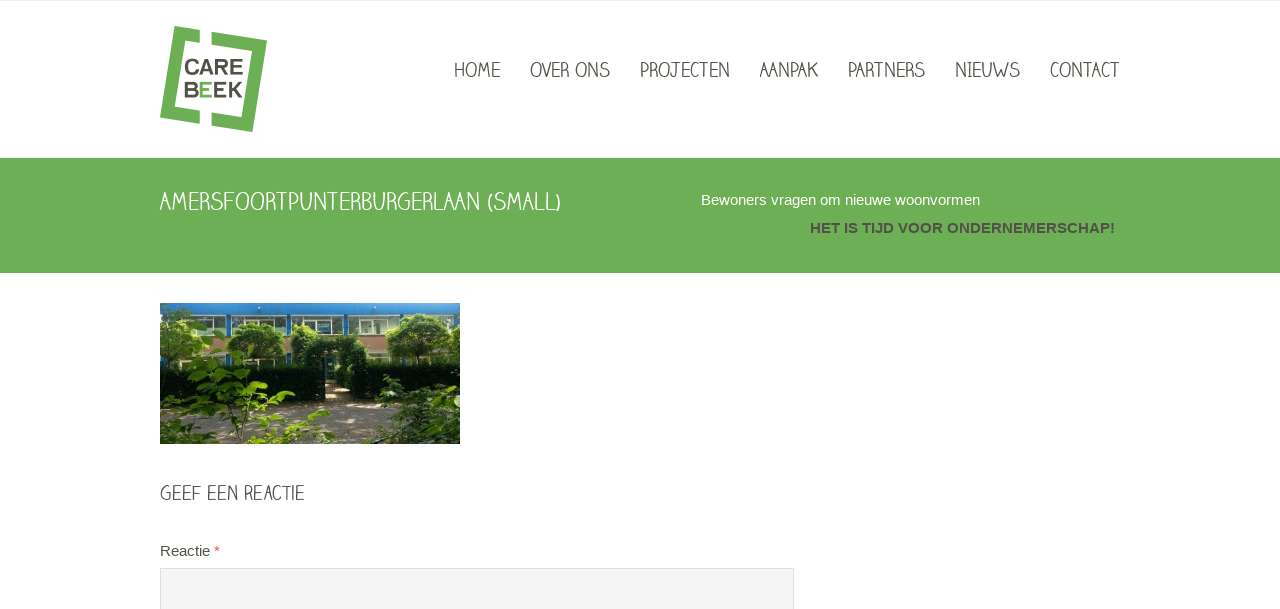

--- FILE ---
content_type: text/html; charset=UTF-8
request_url: https://www.carebeek.nl/projecten/nah-amersfoort/amersfoortpunterburgerlaan-small/
body_size: 35020
content:
<!DOCTYPE html>
<html lang="nl-NL">
<head>
    <meta name='robots' content='index, follow, max-image-preview:large, max-snippet:-1, max-video-preview:-1' />

	<!-- This site is optimized with the Yoast SEO plugin v24.5 - https://yoast.com/wordpress/plugins/seo/ -->
	<title>AmersfoortPunterburgerlaan (Small) - Carebeek</title>
	<link rel="canonical" href="https://www.carebeek.nl/projecten/nah-amersfoort/amersfoortpunterburgerlaan-small/" />
	<meta property="og:locale" content="nl_NL" />
	<meta property="og:type" content="article" />
	<meta property="og:title" content="AmersfoortPunterburgerlaan (Small) - Carebeek" />
	<meta property="og:url" content="https://www.carebeek.nl/projecten/nah-amersfoort/amersfoortpunterburgerlaan-small/" />
	<meta property="og:site_name" content="Carebeek" />
	<meta property="og:image" content="https://www.carebeek.nl/projecten/nah-amersfoort/amersfoortpunterburgerlaan-small" />
	<meta property="og:image:width" content="854" />
	<meta property="og:image:height" content="401" />
	<meta property="og:image:type" content="image/jpeg" />
	<meta name="twitter:card" content="summary_large_image" />
	<script type="application/ld+json" class="yoast-schema-graph">{"@context":"https://schema.org","@graph":[{"@type":"WebPage","@id":"https://www.carebeek.nl/projecten/nah-amersfoort/amersfoortpunterburgerlaan-small/","url":"https://www.carebeek.nl/projecten/nah-amersfoort/amersfoortpunterburgerlaan-small/","name":"AmersfoortPunterburgerlaan (Small) - Carebeek","isPartOf":{"@id":"https://www.carebeek.nl/#website"},"primaryImageOfPage":{"@id":"https://www.carebeek.nl/projecten/nah-amersfoort/amersfoortpunterburgerlaan-small/#primaryimage"},"image":{"@id":"https://www.carebeek.nl/projecten/nah-amersfoort/amersfoortpunterburgerlaan-small/#primaryimage"},"thumbnailUrl":"https://www.carebeek.nl/wp-content/uploads/2015/10/AmersfoortPunterburgerlaan-Small.jpg","datePublished":"2015-11-10T14:35:00+00:00","breadcrumb":{"@id":"https://www.carebeek.nl/projecten/nah-amersfoort/amersfoortpunterburgerlaan-small/#breadcrumb"},"inLanguage":"nl-NL","potentialAction":[{"@type":"ReadAction","target":["https://www.carebeek.nl/projecten/nah-amersfoort/amersfoortpunterburgerlaan-small/"]}]},{"@type":"ImageObject","inLanguage":"nl-NL","@id":"https://www.carebeek.nl/projecten/nah-amersfoort/amersfoortpunterburgerlaan-small/#primaryimage","url":"https://www.carebeek.nl/wp-content/uploads/2015/10/AmersfoortPunterburgerlaan-Small.jpg","contentUrl":"https://www.carebeek.nl/wp-content/uploads/2015/10/AmersfoortPunterburgerlaan-Small.jpg","width":854,"height":401},{"@type":"BreadcrumbList","@id":"https://www.carebeek.nl/projecten/nah-amersfoort/amersfoortpunterburgerlaan-small/#breadcrumb","itemListElement":[{"@type":"ListItem","position":1,"name":"Home","item":"https://www.carebeek.nl/"},{"@type":"ListItem","position":2,"name":"GGZ ontwikkeling, Amersfoort","item":"https://www.carebeek.nl/projecten/nah-amersfoort/"},{"@type":"ListItem","position":3,"name":"AmersfoortPunterburgerlaan (Small)"}]},{"@type":"WebSite","@id":"https://www.carebeek.nl/#website","url":"https://www.carebeek.nl/","name":"Carebeek","description":"","potentialAction":[{"@type":"SearchAction","target":{"@type":"EntryPoint","urlTemplate":"https://www.carebeek.nl/?s={search_term_string}"},"query-input":{"@type":"PropertyValueSpecification","valueRequired":true,"valueName":"search_term_string"}}],"inLanguage":"nl-NL"}]}</script>
	<!-- / Yoast SEO plugin. -->


<link rel="alternate" type="application/rss+xml" title="Carebeek &raquo; feed" href="https://www.carebeek.nl/feed/" />
<link rel="alternate" type="application/rss+xml" title="Carebeek &raquo; reactiesfeed" href="https://www.carebeek.nl/comments/feed/" />
<link rel="alternate" type="application/rss+xml" title="Carebeek &raquo; AmersfoortPunterburgerlaan (Small) reactiesfeed" href="https://www.carebeek.nl/projecten/nah-amersfoort/amersfoortpunterburgerlaan-small/feed/" />
<script type="text/javascript">
/* <![CDATA[ */
window._wpemojiSettings = {"baseUrl":"https:\/\/s.w.org\/images\/core\/emoji\/15.0.3\/72x72\/","ext":".png","svgUrl":"https:\/\/s.w.org\/images\/core\/emoji\/15.0.3\/svg\/","svgExt":".svg","source":{"concatemoji":"https:\/\/www.carebeek.nl\/wp-includes\/js\/wp-emoji-release.min.js?ver=6.5.7"}};
/*! This file is auto-generated */
!function(i,n){var o,s,e;function c(e){try{var t={supportTests:e,timestamp:(new Date).valueOf()};sessionStorage.setItem(o,JSON.stringify(t))}catch(e){}}function p(e,t,n){e.clearRect(0,0,e.canvas.width,e.canvas.height),e.fillText(t,0,0);var t=new Uint32Array(e.getImageData(0,0,e.canvas.width,e.canvas.height).data),r=(e.clearRect(0,0,e.canvas.width,e.canvas.height),e.fillText(n,0,0),new Uint32Array(e.getImageData(0,0,e.canvas.width,e.canvas.height).data));return t.every(function(e,t){return e===r[t]})}function u(e,t,n){switch(t){case"flag":return n(e,"\ud83c\udff3\ufe0f\u200d\u26a7\ufe0f","\ud83c\udff3\ufe0f\u200b\u26a7\ufe0f")?!1:!n(e,"\ud83c\uddfa\ud83c\uddf3","\ud83c\uddfa\u200b\ud83c\uddf3")&&!n(e,"\ud83c\udff4\udb40\udc67\udb40\udc62\udb40\udc65\udb40\udc6e\udb40\udc67\udb40\udc7f","\ud83c\udff4\u200b\udb40\udc67\u200b\udb40\udc62\u200b\udb40\udc65\u200b\udb40\udc6e\u200b\udb40\udc67\u200b\udb40\udc7f");case"emoji":return!n(e,"\ud83d\udc26\u200d\u2b1b","\ud83d\udc26\u200b\u2b1b")}return!1}function f(e,t,n){var r="undefined"!=typeof WorkerGlobalScope&&self instanceof WorkerGlobalScope?new OffscreenCanvas(300,150):i.createElement("canvas"),a=r.getContext("2d",{willReadFrequently:!0}),o=(a.textBaseline="top",a.font="600 32px Arial",{});return e.forEach(function(e){o[e]=t(a,e,n)}),o}function t(e){var t=i.createElement("script");t.src=e,t.defer=!0,i.head.appendChild(t)}"undefined"!=typeof Promise&&(o="wpEmojiSettingsSupports",s=["flag","emoji"],n.supports={everything:!0,everythingExceptFlag:!0},e=new Promise(function(e){i.addEventListener("DOMContentLoaded",e,{once:!0})}),new Promise(function(t){var n=function(){try{var e=JSON.parse(sessionStorage.getItem(o));if("object"==typeof e&&"number"==typeof e.timestamp&&(new Date).valueOf()<e.timestamp+604800&&"object"==typeof e.supportTests)return e.supportTests}catch(e){}return null}();if(!n){if("undefined"!=typeof Worker&&"undefined"!=typeof OffscreenCanvas&&"undefined"!=typeof URL&&URL.createObjectURL&&"undefined"!=typeof Blob)try{var e="postMessage("+f.toString()+"("+[JSON.stringify(s),u.toString(),p.toString()].join(",")+"));",r=new Blob([e],{type:"text/javascript"}),a=new Worker(URL.createObjectURL(r),{name:"wpTestEmojiSupports"});return void(a.onmessage=function(e){c(n=e.data),a.terminate(),t(n)})}catch(e){}c(n=f(s,u,p))}t(n)}).then(function(e){for(var t in e)n.supports[t]=e[t],n.supports.everything=n.supports.everything&&n.supports[t],"flag"!==t&&(n.supports.everythingExceptFlag=n.supports.everythingExceptFlag&&n.supports[t]);n.supports.everythingExceptFlag=n.supports.everythingExceptFlag&&!n.supports.flag,n.DOMReady=!1,n.readyCallback=function(){n.DOMReady=!0}}).then(function(){return e}).then(function(){var e;n.supports.everything||(n.readyCallback(),(e=n.source||{}).concatemoji?t(e.concatemoji):e.wpemoji&&e.twemoji&&(t(e.twemoji),t(e.wpemoji)))}))}((window,document),window._wpemojiSettings);
/* ]]> */
</script>
<style id='wp-emoji-styles-inline-css' type='text/css'>

	img.wp-smiley, img.emoji {
		display: inline !important;
		border: none !important;
		box-shadow: none !important;
		height: 1em !important;
		width: 1em !important;
		margin: 0 0.07em !important;
		vertical-align: -0.1em !important;
		background: none !important;
		padding: 0 !important;
	}
</style>
<link rel='stylesheet' id='wp-block-library-css' href='https://www.carebeek.nl/wp-includes/css/dist/block-library/style.min.css?ver=6.5.7' type='text/css' media='all' />
<style id='classic-theme-styles-inline-css' type='text/css'>
/*! This file is auto-generated */
.wp-block-button__link{color:#fff;background-color:#32373c;border-radius:9999px;box-shadow:none;text-decoration:none;padding:calc(.667em + 2px) calc(1.333em + 2px);font-size:1.125em}.wp-block-file__button{background:#32373c;color:#fff;text-decoration:none}
</style>
<style id='global-styles-inline-css' type='text/css'>
body{--wp--preset--color--black: #000000;--wp--preset--color--cyan-bluish-gray: #abb8c3;--wp--preset--color--white: #ffffff;--wp--preset--color--pale-pink: #f78da7;--wp--preset--color--vivid-red: #cf2e2e;--wp--preset--color--luminous-vivid-orange: #ff6900;--wp--preset--color--luminous-vivid-amber: #fcb900;--wp--preset--color--light-green-cyan: #7bdcb5;--wp--preset--color--vivid-green-cyan: #00d084;--wp--preset--color--pale-cyan-blue: #8ed1fc;--wp--preset--color--vivid-cyan-blue: #0693e3;--wp--preset--color--vivid-purple: #9b51e0;--wp--preset--gradient--vivid-cyan-blue-to-vivid-purple: linear-gradient(135deg,rgba(6,147,227,1) 0%,rgb(155,81,224) 100%);--wp--preset--gradient--light-green-cyan-to-vivid-green-cyan: linear-gradient(135deg,rgb(122,220,180) 0%,rgb(0,208,130) 100%);--wp--preset--gradient--luminous-vivid-amber-to-luminous-vivid-orange: linear-gradient(135deg,rgba(252,185,0,1) 0%,rgba(255,105,0,1) 100%);--wp--preset--gradient--luminous-vivid-orange-to-vivid-red: linear-gradient(135deg,rgba(255,105,0,1) 0%,rgb(207,46,46) 100%);--wp--preset--gradient--very-light-gray-to-cyan-bluish-gray: linear-gradient(135deg,rgb(238,238,238) 0%,rgb(169,184,195) 100%);--wp--preset--gradient--cool-to-warm-spectrum: linear-gradient(135deg,rgb(74,234,220) 0%,rgb(151,120,209) 20%,rgb(207,42,186) 40%,rgb(238,44,130) 60%,rgb(251,105,98) 80%,rgb(254,248,76) 100%);--wp--preset--gradient--blush-light-purple: linear-gradient(135deg,rgb(255,206,236) 0%,rgb(152,150,240) 100%);--wp--preset--gradient--blush-bordeaux: linear-gradient(135deg,rgb(254,205,165) 0%,rgb(254,45,45) 50%,rgb(107,0,62) 100%);--wp--preset--gradient--luminous-dusk: linear-gradient(135deg,rgb(255,203,112) 0%,rgb(199,81,192) 50%,rgb(65,88,208) 100%);--wp--preset--gradient--pale-ocean: linear-gradient(135deg,rgb(255,245,203) 0%,rgb(182,227,212) 50%,rgb(51,167,181) 100%);--wp--preset--gradient--electric-grass: linear-gradient(135deg,rgb(202,248,128) 0%,rgb(113,206,126) 100%);--wp--preset--gradient--midnight: linear-gradient(135deg,rgb(2,3,129) 0%,rgb(40,116,252) 100%);--wp--preset--font-size--small: 13px;--wp--preset--font-size--medium: 20px;--wp--preset--font-size--large: 36px;--wp--preset--font-size--x-large: 42px;--wp--preset--spacing--20: 0,44rem;--wp--preset--spacing--30: 0,67rem;--wp--preset--spacing--40: 1rem;--wp--preset--spacing--50: 1,5rem;--wp--preset--spacing--60: 2,25rem;--wp--preset--spacing--70: 3,38rem;--wp--preset--spacing--80: 5,06rem;--wp--preset--shadow--natural: 6px 6px 9px rgba(0, 0, 0, 0.2);--wp--preset--shadow--deep: 12px 12px 50px rgba(0, 0, 0, 0.4);--wp--preset--shadow--sharp: 6px 6px 0px rgba(0, 0, 0, 0.2);--wp--preset--shadow--outlined: 6px 6px 0px -3px rgba(255, 255, 255, 1), 6px 6px rgba(0, 0, 0, 1);--wp--preset--shadow--crisp: 6px 6px 0px rgba(0, 0, 0, 1);}:where(.is-layout-flex){gap: 0.5em;}:where(.is-layout-grid){gap: 0.5em;}body .is-layout-flex{display: flex;}body .is-layout-flex{flex-wrap: wrap;align-items: center;}body .is-layout-flex > *{margin: 0;}body .is-layout-grid{display: grid;}body .is-layout-grid > *{margin: 0;}:where(.wp-block-columns.is-layout-flex){gap: 2em;}:where(.wp-block-columns.is-layout-grid){gap: 2em;}:where(.wp-block-post-template.is-layout-flex){gap: 1.25em;}:where(.wp-block-post-template.is-layout-grid){gap: 1.25em;}.has-black-color{color: var(--wp--preset--color--black) !important;}.has-cyan-bluish-gray-color{color: var(--wp--preset--color--cyan-bluish-gray) !important;}.has-white-color{color: var(--wp--preset--color--white) !important;}.has-pale-pink-color{color: var(--wp--preset--color--pale-pink) !important;}.has-vivid-red-color{color: var(--wp--preset--color--vivid-red) !important;}.has-luminous-vivid-orange-color{color: var(--wp--preset--color--luminous-vivid-orange) !important;}.has-luminous-vivid-amber-color{color: var(--wp--preset--color--luminous-vivid-amber) !important;}.has-light-green-cyan-color{color: var(--wp--preset--color--light-green-cyan) !important;}.has-vivid-green-cyan-color{color: var(--wp--preset--color--vivid-green-cyan) !important;}.has-pale-cyan-blue-color{color: var(--wp--preset--color--pale-cyan-blue) !important;}.has-vivid-cyan-blue-color{color: var(--wp--preset--color--vivid-cyan-blue) !important;}.has-vivid-purple-color{color: var(--wp--preset--color--vivid-purple) !important;}.has-black-background-color{background-color: var(--wp--preset--color--black) !important;}.has-cyan-bluish-gray-background-color{background-color: var(--wp--preset--color--cyan-bluish-gray) !important;}.has-white-background-color{background-color: var(--wp--preset--color--white) !important;}.has-pale-pink-background-color{background-color: var(--wp--preset--color--pale-pink) !important;}.has-vivid-red-background-color{background-color: var(--wp--preset--color--vivid-red) !important;}.has-luminous-vivid-orange-background-color{background-color: var(--wp--preset--color--luminous-vivid-orange) !important;}.has-luminous-vivid-amber-background-color{background-color: var(--wp--preset--color--luminous-vivid-amber) !important;}.has-light-green-cyan-background-color{background-color: var(--wp--preset--color--light-green-cyan) !important;}.has-vivid-green-cyan-background-color{background-color: var(--wp--preset--color--vivid-green-cyan) !important;}.has-pale-cyan-blue-background-color{background-color: var(--wp--preset--color--pale-cyan-blue) !important;}.has-vivid-cyan-blue-background-color{background-color: var(--wp--preset--color--vivid-cyan-blue) !important;}.has-vivid-purple-background-color{background-color: var(--wp--preset--color--vivid-purple) !important;}.has-black-border-color{border-color: var(--wp--preset--color--black) !important;}.has-cyan-bluish-gray-border-color{border-color: var(--wp--preset--color--cyan-bluish-gray) !important;}.has-white-border-color{border-color: var(--wp--preset--color--white) !important;}.has-pale-pink-border-color{border-color: var(--wp--preset--color--pale-pink) !important;}.has-vivid-red-border-color{border-color: var(--wp--preset--color--vivid-red) !important;}.has-luminous-vivid-orange-border-color{border-color: var(--wp--preset--color--luminous-vivid-orange) !important;}.has-luminous-vivid-amber-border-color{border-color: var(--wp--preset--color--luminous-vivid-amber) !important;}.has-light-green-cyan-border-color{border-color: var(--wp--preset--color--light-green-cyan) !important;}.has-vivid-green-cyan-border-color{border-color: var(--wp--preset--color--vivid-green-cyan) !important;}.has-pale-cyan-blue-border-color{border-color: var(--wp--preset--color--pale-cyan-blue) !important;}.has-vivid-cyan-blue-border-color{border-color: var(--wp--preset--color--vivid-cyan-blue) !important;}.has-vivid-purple-border-color{border-color: var(--wp--preset--color--vivid-purple) !important;}.has-vivid-cyan-blue-to-vivid-purple-gradient-background{background: var(--wp--preset--gradient--vivid-cyan-blue-to-vivid-purple) !important;}.has-light-green-cyan-to-vivid-green-cyan-gradient-background{background: var(--wp--preset--gradient--light-green-cyan-to-vivid-green-cyan) !important;}.has-luminous-vivid-amber-to-luminous-vivid-orange-gradient-background{background: var(--wp--preset--gradient--luminous-vivid-amber-to-luminous-vivid-orange) !important;}.has-luminous-vivid-orange-to-vivid-red-gradient-background{background: var(--wp--preset--gradient--luminous-vivid-orange-to-vivid-red) !important;}.has-very-light-gray-to-cyan-bluish-gray-gradient-background{background: var(--wp--preset--gradient--very-light-gray-to-cyan-bluish-gray) !important;}.has-cool-to-warm-spectrum-gradient-background{background: var(--wp--preset--gradient--cool-to-warm-spectrum) !important;}.has-blush-light-purple-gradient-background{background: var(--wp--preset--gradient--blush-light-purple) !important;}.has-blush-bordeaux-gradient-background{background: var(--wp--preset--gradient--blush-bordeaux) !important;}.has-luminous-dusk-gradient-background{background: var(--wp--preset--gradient--luminous-dusk) !important;}.has-pale-ocean-gradient-background{background: var(--wp--preset--gradient--pale-ocean) !important;}.has-electric-grass-gradient-background{background: var(--wp--preset--gradient--electric-grass) !important;}.has-midnight-gradient-background{background: var(--wp--preset--gradient--midnight) !important;}.has-small-font-size{font-size: var(--wp--preset--font-size--small) !important;}.has-medium-font-size{font-size: var(--wp--preset--font-size--medium) !important;}.has-large-font-size{font-size: var(--wp--preset--font-size--large) !important;}.has-x-large-font-size{font-size: var(--wp--preset--font-size--x-large) !important;}
.wp-block-navigation a:where(:not(.wp-element-button)){color: inherit;}
:where(.wp-block-post-template.is-layout-flex){gap: 1.25em;}:where(.wp-block-post-template.is-layout-grid){gap: 1.25em;}
:where(.wp-block-columns.is-layout-flex){gap: 2em;}:where(.wp-block-columns.is-layout-grid){gap: 2em;}
.wp-block-pullquote{font-size: 1.5em;line-height: 1.6;}
</style>
<link rel='stylesheet' id='rs-plugin-settings-css' href='https://www.carebeek.nl/wp-content/plugins/revslider/public/assets/css/rs6.css?ver=6.3.4' type='text/css' media='all' />
<style id='rs-plugin-settings-inline-css' type='text/css'>
#rs-demo-id {}
</style>
<link rel='stylesheet' id='update-hider-css' href='https://www.carebeek.nl/wp-content/plugins/jvh-plugin/Core/Helpers/../../assets/generated/3232972062642292318.css?ver=update-hider-1714568559' type='text/css' media='all' />
<link rel='stylesheet' id='cpotheme-base-css' href='https://www.carebeek.nl/wp-content/themes/Kernbeek/core/css/base.css?ver=6.5.7' type='text/css' media='all' />
<link rel='stylesheet' id='cpotheme-main-css' href='https://www.carebeek.nl/wp-content/themes/Kernbeek/style.css?ver=6.5.7' type='text/css' media='all' />
<link rel='stylesheet' id='cpotheme-magnific-css' href='https://www.carebeek.nl/wp-content/themes/Kernbeek/core/css/magnific.css?ver=6.5.7' type='text/css' media='all' />
<script type="text/javascript" src="https://www.carebeek.nl/wp-includes/js/jquery/jquery.min.js?ver=3.7.1" id="jquery-core-js"></script>
<script type="text/javascript" src="https://www.carebeek.nl/wp-includes/js/jquery/jquery-migrate.min.js?ver=3.4.1" id="jquery-migrate-js"></script>
<script type="text/javascript" src="https://www.carebeek.nl/wp-content/plugins/revslider/public/assets/js/rbtools.min.js?ver=6.3.4" id="tp-tools-js"></script>
<script type="text/javascript" src="https://www.carebeek.nl/wp-content/plugins/revslider/public/assets/js/rs6.min.js?ver=6.3.4" id="revmin-js"></script>
<script type="text/javascript" src="https://www.carebeek.nl/wp-content/themes/Kernbeek/core/scripts/html5-min.js?ver=6.5.7" id="cpotheme_html5-js"></script>
<link rel="https://api.w.org/" href="https://www.carebeek.nl/wp-json/" /><link rel="alternate" type="application/json" href="https://www.carebeek.nl/wp-json/wp/v2/media/202" /><link rel="EditURI" type="application/rsd+xml" title="RSD" href="https://www.carebeek.nl/xmlrpc.php?rsd" />
<meta name="generator" content="WordPress 6.5.7" />
<link rel='shortlink' href='https://www.carebeek.nl/?p=202' />
<link rel="alternate" type="application/json+oembed" href="https://www.carebeek.nl/wp-json/oembed/1.0/embed?url=https%3A%2F%2Fwww.carebeek.nl%2Fprojecten%2Fnah-amersfoort%2Famersfoortpunterburgerlaan-small%2F" />
<link rel="alternate" type="text/xml+oembed" href="https://www.carebeek.nl/wp-json/oembed/1.0/embed?url=https%3A%2F%2Fwww.carebeek.nl%2Fprojecten%2Fnah-amersfoort%2Famersfoortpunterburgerlaan-small%2F&#038;format=xml" />
<meta name="viewport" content="width=device-width, initial-scale=1.0, maximum-scale=1.0, user-scalable=0"/>
<link rel="pingback" href="https://www.carebeek.nl/xmlrpc.php"/>
<meta charset="UTF-8"/>
<meta name="generator" content="Powered by Slider Revolution 6.3.4 - responsive, Mobile-Friendly Slider Plugin for WordPress with comfortable drag and drop interface." />
<link rel="icon" href="https://www.carebeek.nl/wp-content/uploads/2015/12/cropped-Logo-32x32.jpg" sizes="32x32" />
<link rel="icon" href="https://www.carebeek.nl/wp-content/uploads/2015/12/cropped-Logo-192x192.jpg" sizes="192x192" />
<link rel="apple-touch-icon" href="https://www.carebeek.nl/wp-content/uploads/2015/12/cropped-Logo-180x180.jpg" />
<meta name="msapplication-TileImage" content="https://www.carebeek.nl/wp-content/uploads/2015/12/cropped-Logo-270x270.jpg" />
<script type="text/javascript">function setREVStartSize(e){
			//window.requestAnimationFrame(function() {				 
				window.RSIW = window.RSIW===undefined ? window.innerWidth : window.RSIW;	
				window.RSIH = window.RSIH===undefined ? window.innerHeight : window.RSIH;	
				try {								
					var pw = document.getElementById(e.c).parentNode.offsetWidth,
						newh;
					pw = pw===0 || isNaN(pw) ? window.RSIW : pw;
					e.tabw = e.tabw===undefined ? 0 : parseInt(e.tabw);
					e.thumbw = e.thumbw===undefined ? 0 : parseInt(e.thumbw);
					e.tabh = e.tabh===undefined ? 0 : parseInt(e.tabh);
					e.thumbh = e.thumbh===undefined ? 0 : parseInt(e.thumbh);
					e.tabhide = e.tabhide===undefined ? 0 : parseInt(e.tabhide);
					e.thumbhide = e.thumbhide===undefined ? 0 : parseInt(e.thumbhide);
					e.mh = e.mh===undefined || e.mh=="" || e.mh==="auto" ? 0 : parseInt(e.mh,0);		
					if(e.layout==="fullscreen" || e.l==="fullscreen") 						
						newh = Math.max(e.mh,window.RSIH);					
					else{					
						e.gw = Array.isArray(e.gw) ? e.gw : [e.gw];
						for (var i in e.rl) if (e.gw[i]===undefined || e.gw[i]===0) e.gw[i] = e.gw[i-1];					
						e.gh = e.el===undefined || e.el==="" || (Array.isArray(e.el) && e.el.length==0)? e.gh : e.el;
						e.gh = Array.isArray(e.gh) ? e.gh : [e.gh];
						for (var i in e.rl) if (e.gh[i]===undefined || e.gh[i]===0) e.gh[i] = e.gh[i-1];
											
						var nl = new Array(e.rl.length),
							ix = 0,						
							sl;					
						e.tabw = e.tabhide>=pw ? 0 : e.tabw;
						e.thumbw = e.thumbhide>=pw ? 0 : e.thumbw;
						e.tabh = e.tabhide>=pw ? 0 : e.tabh;
						e.thumbh = e.thumbhide>=pw ? 0 : e.thumbh;					
						for (var i in e.rl) nl[i] = e.rl[i]<window.RSIW ? 0 : e.rl[i];
						sl = nl[0];									
						for (var i in nl) if (sl>nl[i] && nl[i]>0) { sl = nl[i]; ix=i;}															
						var m = pw>(e.gw[ix]+e.tabw+e.thumbw) ? 1 : (pw-(e.tabw+e.thumbw)) / (e.gw[ix]);					
						newh =  (e.gh[ix] * m) + (e.tabh + e.thumbh);
					}				
					if(window.rs_init_css===undefined) window.rs_init_css = document.head.appendChild(document.createElement("style"));					
					document.getElementById(e.c).height = newh+"px";
					window.rs_init_css.innerHTML += "#"+e.c+"_wrapper { height: "+newh+"px }";				
				} catch(e){
					console.log("Failure at Presize of Slider:" + e)
				}					   
			//});
		  };</script>
			<!-- Easy Columns 2.1.1 by Pat Friedl http://www.patrickfriedl.com -->
			<link rel="stylesheet" href="https://www.carebeek.nl/wp-content/plugins/easy-columns/css/easy-columns.css" type="text/css" media="screen, projection" />
			</head>

<body class="attachment attachment-template-default single single-attachment postid-202 attachmentid-202 attachment-jpeg jvh-api2  sidebar-right">
	<div class="outer" id="top">
				<div class="wrapper">
			<div id="topbar" class="topbar">
				<div class="container">
										<div class="clear"></div>
				</div>
			</div>
			<header id="header" class="header">
				<div class="container">
					<div id="logo" class="logo"><a class="site-logo" href="https://www.carebeek.nl"><img src="https://www.carebeek.nl/wp-content/themes/Kernbeek/images/logo.png" alt="Carebeek" width="215" height="0"/></a><span class="title site-title hidden"><a href="https://www.carebeek.nl">Carebeek</a></span></div><div id="menu-mobile-open" class=" menu-mobile-open menu-mobile-toggle"></div><ul id="menu-main" class="menu-main"><li id="menu-item-7" class="menu-item menu-item-type-post_type menu-item-object-page menu-item-home"><a href="https://www.carebeek.nl/"><span class="menu-link"><span class="menu-title">HOME</span></span></a></li>
<li id="menu-item-8" class="menu-item menu-item-type-custom menu-item-object-custom"><a href="/over-ons"><span class="menu-link"><span class="menu-title">OVER ONS</span></span></a></li>
<li id="menu-item-9" class="menu-item menu-item-type-custom menu-item-object-custom"><a href="/projecten"><span class="menu-link"><span class="menu-title">PROJECTEN</span></span></a></li>
<li id="menu-item-10" class="menu-item menu-item-type-custom menu-item-object-custom"><a href="/aanpak"><span class="menu-link"><span class="menu-title">AANPAK</span></span></a></li>
<li id="menu-item-11" class="menu-item menu-item-type-custom menu-item-object-custom"><a href="/partners"><span class="menu-link"><span class="menu-title">PARTNERS</span></span></a></li>
<li id="menu-item-12" class="menu-item menu-item-type-custom menu-item-object-custom"><a href="/nieuws"><span class="menu-link"><span class="menu-title">NIEUWS</span></span></a></li>
<li id="menu-item-13" class="menu-item menu-item-type-custom menu-item-object-custom"><a href="/contact"><span class="menu-link"><span class="menu-title">CONTACT</span></span></a></li>
</ul>					<div class='clear'></div>
				</div>
			</header>
    						<div class="clear"></div>


<section id="pagetitle" class="pagetitle dark" >
	<div class="container">
		<h1 class="pagetitle-title heading">AmersfoortPunterburgerlaan (Small)</h1><div id="breadcrumb" class="breadcrumb"><a class="breadcrumb-link" href="https://www.carebeek.nl">Home</a><span class='breadcrumb-separator'></span><a class='breadcrumb-link' href='https://www.carebeek.nl/projecten/nah-amersfoort/'>GGZ ontwikkeling, Amersfoort</a>
<span class='breadcrumb-separator'></span><span class='breadcrumb-title'>AmersfoortPunterburgerlaan (Small)</span>
</div>    <div id="custom-widget-header">			<div class="textwidget"><span class="white-text-heade hidden-xs">Bewoners vragen om nieuwe woonvormen</span>
<span class="black-text-header hidden-xs">Het is tijd voor ondernemerschap!</span></div>
		</div>	</div>
</section>


<div id="main" class="main">
	<div class="container">
		<section id="content" class="content">
									<div id="post-202" class="post-202 attachment type-attachment status-inherit hentry">
				<div class="page-content">
					<p class="attachment"><a data-gallery="gallery" href='https://www.carebeek.nl/wp-content/uploads/2015/10/AmersfoortPunterburgerlaan-Small.jpg'><img decoding="async" width="300" height="141" src="https://www.carebeek.nl/wp-content/uploads/2015/10/AmersfoortPunterburgerlaan-Small-300x141.jpg" class="attachment-medium size-medium" alt="" srcset="https://www.carebeek.nl/wp-content/uploads/2015/10/AmersfoortPunterburgerlaan-Small-300x141.jpg 300w, https://www.carebeek.nl/wp-content/uploads/2015/10/AmersfoortPunterburgerlaan-Small-768x361.jpg 768w, https://www.carebeek.nl/wp-content/uploads/2015/10/AmersfoortPunterburgerlaan-Small.jpg 854w" sizes="(max-width: 300px) 100vw, 300px" /></a></p>
									</div>
			</div>
			<div id="comments" class="comments">
		
		
</div>

	<div id="respond" class="comment-respond">
		<h3 id="reply-title" class="comment-reply-title">Geef een reactie <small><a rel="nofollow" id="cancel-comment-reply-link" href="/projecten/nah-amersfoort/amersfoortpunterburgerlaan-small/#respond" style="display:none;">Reactie annuleren</a></small></h3><form action="https://www.carebeek.nl/wp-comments-post.php" method="post" id="commentform" class="comment-form"><p class="comment-notes"><span id="email-notes">Het e-mailadres wordt niet gepubliceerd.</span> <span class="required-field-message">Vereiste velden zijn gemarkeerd met <span class="required">*</span></span></p><p class="comment-form-comment"><label for="comment">Reactie <span class="required">*</span></label> <textarea id="comment" name="comment" cols="45" rows="8" maxlength="65525" required="required"></textarea></p><p class="comment-form-author"><label for="author">Naam <span class="required">*</span></label> <input id="author" name="author" type="text" value="" size="30" maxlength="245" autocomplete="name" required="required" /></p>
<p class="comment-form-email"><label for="email">E-mail <span class="required">*</span></label> <input id="email" name="email" type="text" value="" size="30" maxlength="100" aria-describedby="email-notes" autocomplete="email" required="required" /></p>
<p class="comment-form-url"><label for="url">Site</label> <input id="url" name="url" type="text" value="" size="30" maxlength="200" autocomplete="url" /></p>
<p class="comment-form-cookies-consent"><input id="wp-comment-cookies-consent" name="wp-comment-cookies-consent" type="checkbox" value="yes" /> <label for="wp-comment-cookies-consent">Mijn naam, e-mail en site bewaren in deze browser voor de volgende keer wanneer ik een reactie plaats.</label></p>
<p class="form-submit"><input name="submit" type="submit" id="submit" class="submit" value="Reactie plaatsen" /> <input type='hidden' name='comment_post_ID' value='202' id='comment_post_ID' />
<input type='hidden' name='comment_parent' id='comment_parent' value='0' />
</p><p style="display: none;"><input type="hidden" id="akismet_comment_nonce" name="akismet_comment_nonce" value="29e9165197" /></p><p style="display: none !important;" class="akismet-fields-container" data-prefix="ak_"><label>&#916;<textarea name="ak_hp_textarea" cols="45" rows="8" maxlength="100"></textarea></label><input type="hidden" id="ak_js_1" name="ak_js" value="181"/><script>document.getElementById( "ak_js_1" ).setAttribute( "value", ( new Date() ).getTime() );</script></p></form>	</div><!-- #respond -->
	
								</section>
		
<aside id="sidebar" class="sidebar sidebar-primary">
	</aside>

		<div class="clear"></div>
	</div>
</div>

						
						<footer id="footer" class="footer secondary-color-bg dark">            
            <div id="widgetized-footer" class="container">
			<div class="column col3"><div id="text-2" class="widget widget_text">			<div class="textwidget"><IMG class="white-kernbeek-logo" SRC="https://www.carebeek.nl/wp-content/uploads/2015/10/logoWit.png" ALT="white Kernbeek logo" WIDTH=80 HEIGHT=78></div>
		</div></div><div class="column col3"><div id="nav_menu-2" class="widget widget_nav_menu"><div class="menu-first_footer_menu-container"><ul id="menu-first_footer_menu" class="menu"><li id="menu-item-26" class="menu-item menu-item-type-post_type menu-item-object-page menu-item-home"><a href="https://www.carebeek.nl/"><span class="menu-link"><span class="menu-title">HOME</span></span></a></li>
<li id="menu-item-27" class="menu-item menu-item-type-custom menu-item-object-custom"><a href="/over-ons"><span class="menu-link"><span class="menu-title">OVER ONS</span></span></a></li>
<li id="menu-item-28" class="menu-item menu-item-type-custom menu-item-object-custom"><a href="/projecten"><span class="menu-link"><span class="menu-title">PROJECTEN</span></span></a></li>
<li id="menu-item-29" class="menu-item menu-item-type-custom menu-item-object-custom"><a href="/aanpak"><span class="menu-link"><span class="menu-title">AANPAK</span></span></a></li>
</ul></div></div></div><div class="column col3 col-last"><div id="nav_menu-3" class="widget widget_nav_menu"><div class="menu-second_footer_menu-container"><ul id="menu-second_footer_menu" class="menu"><li id="menu-item-30" class="menu-item menu-item-type-custom menu-item-object-custom"><a href="/partners"><span class="menu-link"><span class="menu-title">PARTNERS</span></span></a></li>
<li id="menu-item-31" class="menu-item menu-item-type-custom menu-item-object-custom"><a href="/nieuws"><span class="menu-link"><span class="menu-title">NIEUWS</span></span></a></li>
<li id="menu-item-32" class="menu-item menu-item-type-custom menu-item-object-custom"><a href="/contact"><span class="menu-link"><span class="menu-title">CONTACT</span></span></a></li>
</ul></div></div></div><div class="clear"></div>            </div>
				<div class="container">
					<div class="left-footer-side">			<div class="textwidget"><p>© 2016-2022 Carebeek</p>
</div>
		</div>                    <div class="right-footer-side">			<div class="textwidget"><a href="mailto:info@carebeek.nl">info@carebeek.nl</a> </div>
		</div>				</div>
			</footer>
						
			<div class="clear"></div>
		</div><!-- wrapper -->
			</div><!-- outer -->
	<div id="menu-mobile-close" class="menu-mobile-close menu-mobile-toggle"></div><ul id="menu-mobile" class="menu-mobile"><li id="menu-item-7" class="menu-item menu-item-type-post_type menu-item-object-page menu-item-home"><a href="https://www.carebeek.nl/"><span class="menu-link"><span class="menu-title">HOME</span></span></a></li>
<li id="menu-item-8" class="menu-item menu-item-type-custom menu-item-object-custom"><a href="/over-ons"><span class="menu-link"><span class="menu-title">OVER ONS</span></span></a></li>
<li id="menu-item-9" class="menu-item menu-item-type-custom menu-item-object-custom"><a href="/projecten"><span class="menu-link"><span class="menu-title">PROJECTEN</span></span></a></li>
<li id="menu-item-10" class="menu-item menu-item-type-custom menu-item-object-custom"><a href="/aanpak"><span class="menu-link"><span class="menu-title">AANPAK</span></span></a></li>
<li id="menu-item-11" class="menu-item menu-item-type-custom menu-item-object-custom"><a href="/partners"><span class="menu-link"><span class="menu-title">PARTNERS</span></span></a></li>
<li id="menu-item-12" class="menu-item menu-item-type-custom menu-item-object-custom"><a href="/nieuws"><span class="menu-link"><span class="menu-title">NIEUWS</span></span></a></li>
<li id="menu-item-13" class="menu-item menu-item-type-custom menu-item-object-custom"><a href="/contact"><span class="menu-link"><span class="menu-title">CONTACT</span></span></a></li>
</ul><link rel='stylesheet' id='cpotheme-font-source-sans-pro-css' href='//fonts.googleapis.com/css?family=Source+Sans+Pro&#038;ver=6.5.7' type='text/css' media='all' />
<script type="text/javascript" src="https://www.carebeek.nl/wp-content/plugins/jvh-plugin/Core/Helpers/../../assets/generated/42826707621714568559.js?ver=update-hider-js-1714568559" id="update-hider-js-js"></script>
<script type="text/javascript" src="https://www.carebeek.nl/wp-includes/js/comment-reply.min.js?ver=6.5.7" id="comment-reply-js" async="async" data-wp-strategy="async"></script>
<script type="text/javascript" src="https://www.carebeek.nl/wp-content/themes/Kernbeek/core/scripts/core.js?ver=6.5.7" id="cpotheme_core-js"></script>
<script type="text/javascript" src="https://www.carebeek.nl/wp-content/themes/Kernbeek/core/scripts/jquery-magnific-min.js?ver=6.5.7" id="cpotheme-magnific-js"></script>
<script defer type="text/javascript" src="https://www.carebeek.nl/wp-content/plugins/akismet/_inc/akismet-frontend.js?ver=1762991928" id="akismet-frontend-js"></script>
</body>
</html>


--- FILE ---
content_type: text/css
request_url: https://www.carebeek.nl/wp-content/plugins/jvh-plugin/assets/generated/3232972062642292318.css?ver=update-hider-1714568559
body_size: 1417
content:
.update_notifications_toggle_disabled{display:block}.update_notifications_toggle_disabled .red{color:red}.update_notifications_toggle_disabled .green{color:green}.update_notifications_toggle_enabled{display:none}.update_notifications_toggle_enabled .red{color:red}.update_notifications_toggle_enabled .green{color:green}body:not(.show_updates) .vc_license-activation-notice,body:not(.show_updates) .yith-license-notice{display:none}body:not(.show_updates) .update-nag{display:none}body:not(.show_updates) .update_notifications_toggle_disabled{display:none}body:not(.show_updates) .update_notifications_toggle_enabled{display:block}body:not(.show_updates) table.plugins #the-list>.plugin-update-tr{display:none}body:not(.show_updates) table.plugins #the-list>tr.active.update>th,body:not(.show_updates) table.plugins #the-list tr.inactive.update>th,body:not(.show_updates) table.plugins #the-list>tr.active.update>td,body:not(.show_updates) table.plugins #the-list tr.inactive.update>td{box-shadow:inset 0 -1px 0 rgba(0, 0, 0, 0.1)}body:not(.show_updates) #wp-admin-bar-updates{display:none}body:not(.show_updates) #menu-dashboard ul.wp-submenu li:not(.wp-submenu-head):not(.wp-first-item){display:none}body:not(.show_updates) .wp-menu-name .update-plugins{display:none !important}/*# sourceMappingURL=https://www.carebeek.nl/wp-content/plugins/jvh-plugin/Core/Helpers/../../assets/generated/3232972062642292318.map */

--- FILE ---
content_type: text/css
request_url: https://www.carebeek.nl/wp-content/themes/Kernbeek/style.css?ver=6.5.7
body_size: 49798
content:
/*
Theme Name: Carebeek
Theme URI: http://www.jvhwebbouw.nl
Description: Custom gecreëerde theme voor Kernbeek. Supports homepage slider, projecten en contact pagina. Theme is responsive en integreerd plugins als WooCommerce, Yoast SEO, WPML en Contact Form 7.
Tags: gray, red, white, one-column, two-columns, light, right-sidebar, full-width-template, sticky-post, theme-options, responsive-layout, custom-background, custom-menu, featured-images, threaded-comments, translation-ready
Author: Henk Rensenbrink
Author URI: http://www.jvhwebbouw.nl
Version: 99.9.9.9
License: GNU General Public License 2.0 or later
License URI: readme.txt
Text Domain: kernbeek
*/


/* --------------------------------------------------------------
GENERAL ELEMENTS
-------------------------------------------------------------- */
/* EXTRA FONT */
@font-face {
	font-family: Claire;  
    src: url('fonts/clairehandregular-webfont.eot');
    src: url('fonts/clairehandregular-webfont.eot?#iefix') format('embedded-opentype'),
         url('fonts/clairehandregular-webfont.woff2') format('woff2'),
         url('fonts/clairehandregular-webfont.woff') format('woff'),
         url('fonts/clairehandregular-webfont.ttf') format('truetype'),
         url('fonts/clairehandregular-webfont.svg#claire_handregular') format('svg');
	font-weight: normal;  
	font-style: normal;
}
@font-face {
	font-family: Claire_light;  
    src: url('fonts/clairehandlight-webfont.eot');
    src: url('fonts/clairehandlight-webfont.eot?#iefix') format('embedded-opentype'),
         url('fonts/clairehandlight-webfont.woff2') format('woff2'),
         url('fonts/clairehandlight-webfont.woff') format('woff'),
         url('fonts/clairehandlight-webfont.ttf') format('truetype'),
         url('fonts/clairehandlight-webfont.svg#claire_handlight') format('svg');  
	font-weight: normal;  
	font-style: normal;  
}
@font-face {
	font-family: Claire_bold;  
    src: url('fonts/clairehandbold-webfont.eot');
    src: url('fonts/clairehandbold-webfont.eot?#iefix') format('embedded-opentype'),
         url('fonts/clairehandbold-webfont.woff2') format('woff2'),
         url('fonts/clairehandbold-webfont.woff') format('woff'),
         url('fonts/clairehandbold-webfont.ttf') format('truetype'),
         url('fonts/clairehandbold-webfont.svg#claire_handbold') format('svg');  
	font-weight: normal;  
	font-style: normal;  
}

/* BODY */
::selection  { color:#fff; background-color:#89ce40; }
::-moz-selection { color:#fff; background-color:#89ce40; }		
body { font-family:'Arial', Arial, Helvetica, sans-serif; background:#fff; color:#525149; font-size:15px; line-height:1.6; }

/* HEADINGS */
h1, h3, h4, h5, h6 { color:#567; line-height:1.2; margin:0 0 20px; }
h1 { font-size:2.5em; } 
h3 { font-size:1.5em; } 
h4 { font-size:1.3em; } 
h5 { font-size:1.2em; } 
h6 { font-size:1.1em; }

/* HYPERLINKS */
a:link, a:visited { color:#2a88bf; text-decoration:none; }
a:hover { color:#39c; text-decoration:underline; }

/* CITATIONS */
blockquote { display:block; font-style:italic; padding:0 5%; margin:25px 0; }
blockquote cite, blockquote em, blockquote i { font-style:normal; }

/* FORMS */
input[type=text], input[type=password], input[type=input], 
input[type=tel], input[type=url], input[type=email], 
input[type=number], input[type=range], input[type=search], input[type=color], 
input[type=time], input[type=week], input[type=month], input[type=date], input[type=datetime], 
textarea, select { border:1px solid #ddd; padding:8px 6px; background:#f5f5f5; }
input[type=submit] { width:auto; -webkit-appearance:none; }

/* MAIN THEME COLORS */
body .primary-color { color:#89ce40; }
body .primary-color-bg { background-color:#89ce40; }
body .secondary-color { color:#444449; }
body .secondary-color-bg { background-color:#444449; }

/* SHORTCODE CUSTOM STYLING */
html body .button, 
html body .button:link, 
html body .button:visited, 
input[type=submit] { border-radius:2px; border:2px solid #89ce40; text-shadow:none; background:none; color:#89ce40; -moz-transition:0.4s all; -webkit-transition:0.4s all; transition:0.4s all; }
html body .button:hover, 
input[type=submit]:hover { color:#fff; background:#89ce40; }


/* --------------------------------------------------------------
LAYOUT
-------------------------------------------------------------- */

/* WRAPPERS */
.wrapper { margin:0 auto; }


/* TOPMENU */
.topbar { display:block; background:#fff; border-bottom:1px solid #f0f0f0; line-height:34px; font-size:0.9em; }


/* SOCIAL ICONS */
.social { float:right; text-align:right; padding:0; width:auto; }
.social .social-profile { display:block; float:left; color:#999; margin:0; width:40px; font-size:18px;  text-align:center; }
.social .social-profile .social-title { display:none; }
.social .social-profile:hover { text-decoration:none; }



/* HEADER */
.header { position:relative; background:#fff; border-bottom:1px solid #f0f0f0; width:100%; padding:10px 0; }
.header .logo { float:left; padding-top:0; }
.header .header-content { float:right; padding:0 0 0 20px; }


/* HOMEPAGE SLIDES */
.slider { padding:0; margin:0; position:relative; text-align:center; -moz-transition:0.3s all; -webkit-transition:0.3s all; transition:0.3s all; }
.slider-slides { display:block; overflow:hidden; padding:0; margin:0; height:550px; }
.slider-slides .slide { overflow:hidden; background-position:center; background-size:cover; position:relative; list-style:none; width:100%; height:100%; margin:0; padding:0; }
.slider-slides .slide-body { position:absolute; top:15%; left:0; width:100%; }
.slider-slides .container { position:relative; height:inherit; }
.slider-slides .slide-image { float:right; padding:0; width:48%; }
.slider-slides .slide-image img { display:block; margin:0 auto; }
.slider-slides .slide-caption { overflow:hidden; text-transform:uppercase; float:left; padding:0 0 30px; width:48%; text-align:left; }
.slider-slides .slide-caption p:last-child { margin-bottom:0; }
.slider-slides .slide-title { font-size:2.6em; }
.slider-slides .slide-content { position:relative; font-size:1.2em; padding:0 0 30px; margin:0 0 30px; }
.slider-slides .slide-content:after { content:' '; position:absolute; background:#888; bottom:0; left:0; width:100px; height:1px; }
/* Prev/Next */
.slider-prev, 
.slider-next { -moz-transition:0.2s all; -webkit-transition:0.2s all; transition:0.2s all; opacity:0.3; }
.slider:hover .slider-prev, 
.slider:hover .slider-next { opacity:1; }
.slider-prev, 
.slider-next { position:absolute; width:40px; height:100px; font-size:30px; line-height:70px; margin-top:-35px; top:50%; left:1%; text-align:center; color:#fff; z-index:999; cursor:pointer; }
.slider-next { right:1%; left:auto; }
.slider-prev:before,
.slider-prev:after,
.slider-next:before,
.slider-next:after { display:block; content:' '; position:absolute; top:50px; left:25%; width:50px; height:1px; background:#888; border-radius:50px; -moz-transform-origin:left; -webkit-transform-origin:left; transform-origin:left;  }
.slider-prev:before,
.slider-next:before { -moz-transform:rotate(-60deg); -webkit-transform:rotate(-60deg); transform:rotate(-60deg); }
.slider-prev:after,
.slider-next:after { -moz-transform:rotate(60deg); -webkit-transform:rotate(60deg); transform:rotate(60deg); }
.slider-next:before, 
.slider-next:after { left:auto; right:25%; -moz-transform-origin:right; -webkit-transform-origin:right; transform-origin:right; }
/* Transitions */
.slider-slides .slide-body .slide-caption { -moz-transform:translateY(60px); -webkit-transform:translateY(60px); transform:translateY(60px); opacity:0; -moz-transition:1s all; -webkit-transition:1s all; transition:1s all; }
.slider-slides .slide-body .slide-image { -moz-transform:translateY(20px); -webkit-transform:translateY(20px); transform:translateY(20px); opacity:0; -moz-transition:1s all; -webkit-transition:1s all; transition:1s all; }
.slider-slides .cycle-slide-active .slide-caption,
.slider-slides .cycle-slide-active .slide-image { -moz-transform:none; -webkit-transform:none; transform:none; opacity:1; }
.slider-slides .cycle-slide-active .slide-image { -moz-transition-delay:0.8s; -webkit-transition-delay:0.8s; transition-delay:0.8s; }


/* BREADCRUMBS */
.breadcrumb { margin:20px 0 0; }
.breadcrumb-separator{ position:relative; padding-right:20px; margin-right:15px; }
.breadcrumb-separator:before { display:block; position:absolute; top:50%; right:0; list-style:none; font-family:'fontawesome'; content:'/'; font-weight:bold; font-size:12px; color:#ddd; margin-top:-5px; line-height:10px; opacity:0.5; }
.breadcrumb-separator { }
.breadcrumb-link :first-child{}
.breadcrumb-link :hover{}
.breadcrumb-title{}


/* PAGE BANNERS AND TITLES */
.banner { overflow:hidden; padding:0; margin:0; max-height:500px; }
.banner .banner-image { display:block; width:100%; height:auto; line-height:0; padding:0; margin:0; }
.pagetitle { overflow:hidden; position:relative; background:rgba(0,0,0,0.4); background-size:cover; background-position:center; text-align:center; padding:100px 0; margin:0; }
.pagetitle .pagetitle-title { margin:0; font-size:2.5em; text-transform:uppercase; }


/* HOMEPAGE TAGLINE */
.tagline { padding:70px 0; background:rgba(0,0,0,0.4); font-size:1.5em; text-align:center; }


/* SECTIONS */
.section-heading { position:relative; margin:0 0 40px; padding:0 0 30px; text-align:center; line-height:1.2; font-size:2.5em; text-transform:uppercase; }
.section-heading:before { content:' '; position:absolute; background:#bbb; bottom:0; left:50%; margin-left:-50px; width:100px; height:1px; }


/* HOMEPAGE FEATURES */
.features { margin:0; background:#fff; padding:50px 0 10px; }
.features .feature { margin:0 0 40px; text-align:center; }
.features .feature .feature-image { display:block; position:relative; min-height:102px; margin:0 0 20px; }
.features .feature .feature-image img { display:block; margin:0 auto; }
.features .feature .feature-icon { position:absolute; background:#fff; left:50%; top:50%; font-family:'fontawesome'; text-align:center; width:100px; height:100px; font-size:30px; margin:-51px 0 0 -51px; line-height:100px; border:1px solid #ddd; border-radius:50%; }
.features .feature .feature-title { margin:30px 0; font-size:1.2em; text-transform:uppercase; }
.features .feature .feature-content { margin:0; padding:0 0 20px; }


/* TESTIMONIALS */
.team { padding:50px 0 10px; margin:0; }
.home .team { background:rgba(0,0,0,0.4); }
.team .team-member { margin:0 0 40px; }
.team .team-member-image { display:block; width:100%; margin:0; }
.team .team-member-body { background:#fff; border:1px solid #eee; padding:20px; margin:0; }
.team .team-member-title { margin:0; font-size:1.2em; text-transform:uppercase; }
.team .team-member-description { text-transform:uppercase; font-size:0.8em; margin:0 0 5px; }
.team .team-member-content { margin:15px 0 0; }
.team .team-member-content p:last-child { margin-bottom:0; }
.team .team-member-links { margin:10px 0 0; }
.team .team-member-link { display:block; float:left; width:30px; height:30px; line-height:30px; text-align:center; margin:0 10px 0 0; color:#999; border:1px solid #eee; font-family:'fontawesome'; }
.team .team-member-link:hover { text-decoration:none; opacity:0.7; }


/* TESTIMONIALS */
.testimonials { padding:50px 0 10px; background:#fff; margin:0; }
.testimonials .testimonial { margin:0 0 40px; }
.testimonials .testimonial-content { background:rgba(80,80,100,0.05); padding:20px 20px 30px; margin:0; }
.testimonials .testimonial-image { display:block; width:70px; margin:-35px auto 20px; }
.testimonials .testimonial-name { text-align:center; font-size:1.3em; margin:0 0 5px; }
.testimonials .testimonial-position { text-align:center; font-size:0.9em; margin:0; }


/* HOMEPAGE CLIENTS */
.clients { display:block; border-top:1px solid #eee; background:#fff; position:relative; overflow:hidden; margin:0; padding:40px 0 0; }
.clients .client { margin:0 0 40px; }
.clients .client img { display:block; margin:0; width:100%; }


/* PAGE CONTENT */
.main { background:#fff; min-height: 345px;}


/* SIDEBARS */
.widget { overflow:hidden; margin:0 0 40px; }
.sidebar .widget {  padding:0 0; }
.sidebar .widget:first-child { border-top:none; padding:0; }
.widget .widget-title { font-size:1.2em; text-transform:uppercase; }
.widget ul li { position:relative; padding:0; margin:0 0 8px; }


/* FOOTER */
.subfooter { overflow:hidden; background:rgba(0,0,0,0.4); padding:40px 0 10px;  }
.footer { position:relative; overflow:hidden; background:rgba(0,0,0,0.4); padding:40px 0 30px; clear:both; text-align:center; }
.footer:before { content:' '; position:absolute; background:#bbb; top:0; left:50%; margin-left:-50px; width:100px; height:1px; }


/* --------------------------------------------------------------
NAVIGATION
-------------------------------------------------------------- */

/* TOP MENU */
.topmenu { float:left; }


/* MAIN MENU */
.menu-main { padding-top:5px; float:right; }
/* Menu Elements */
.menu-main li a { padding:10px 0px 5px; font-size:20px; color:#99a;}
.menu-main li a .menu-description { }
.menu-main li:hover > a, 
.menu-main li a:hover {}
/* Current item highlight both normally and on hover */
.menu-main .current-menu-ancestor > a, 
.menu-main .current-menu-item > a { }
.menu-main .current_page_ancestor > a:hover, 
.menu-main .current-menu-item > a:hover { }
/* Children Elements */
.menu-main .has-children:before { color:#ccc; content:'\f107'; font-size:10px; }
.menu-main li ul { margin:5px 0 0; padding:10px; background:#fff; background:rgba(255,255,255,0.9); border:1px solid #eee; -moz-transition-delay:0.2s; -webkit-transition-delay:0.2s; transition-delay:0.2s; }
.menu-main > li > ul:before { visibility:hidden; content:' '; opacity:0; margin:0; position:absolute; top:0; left:20px; margin:-11px 0 0; border-bottom:10px solid #ddd; border-left:10px solid transparent; border-right:10px solid transparent; z-index:9999; }
.menu-main > li > ul:after { visibility:hidden; content:' '; opacity:0; margin:0; position:absolute; top:0; left:20px; margin:-10px 0 0; border-bottom:10px solid #fff; border-left:10px solid transparent; border-right:10px solid transparent; z-index:9999; }
.menu-main li ul li a { text-transform:none; font-size:0.9em; }
.menu-main li ul li:hover > a, 
.menu-main li ul li a:hover { background-color:none; }


/* MOBILE MENU */
.menu-mobile-open { }


/* FOOTER MENU */
.footermenu {  }
.menu-footer { text-align:center; }
.menu-footer li a { font-weight:bold; }
.menu-footer li ul li a { font-weight:normal; font-size:0.9em; }


/* SUBMENU NAVIGATION */
.menu-sub { }
.menu-sub li { }
.menu-sub li a {  }


/* PORTFOLIO NAVIGATION */
.menu-portfolio { overflow:hidden; text-align:center; margin:0; padding:0; }
.menu-portfolio .menu-item { display:inline-block; padding:10px 25px; text-transform:uppercase; margin:10px 5px; border:1px solid #eee; }
.menu-portfolio .menu-item:hover { text-decoration:none; }
.menu-portfolio .current_page_item, .menu-portfolio .current-cat { border-bottom:0; }
.menu-portfolio .current_page_item a, .menu-portfolio .current-cat a { background:#E85F52; color:#fff; }
.menu-portfolio .current_page_item  ul li a, .menu-portfolio .current-cat ul li a { color:#222; background:none; }


/* NEXT/PREV POST NAVIGATION */
.navigation { }
.navigation .nav-prev,
.navigation .nav-next { padding:0 30px; }
.navigation .nav-prev:before { display:block; position:absolute; top:50%; left:0; list-style:none; font-family:'fontawesome'; content:'\f104'; font-size:30px; color:#999; margin-top:-15px; line-height:30px; }
.navigation .nav-next:before { display:block; position:absolute; top:50%; right:0; list-style:none; font-family:'fontawesome'; content:'\f105'; font-size:30px; color:#999; margin-top:-15px; line-height:30px; }


/* NUMBERED PAGINATION */
.pagination span, 
.pagination a { border-radius:0px; padding:15px 20px; border:1px solid #eee; }


/* NUMBERED PAGINATION FOR SINGLE POSTS */
.postpagination span { }
.postpagination a span { }


/* --------------------------------------------------------------
POSTS & PAGES
-------------------------------------------------------------- */

/* POST LISTING */
.post  { margin:0 0 40px; background:#fff; }
.post .post-image { margin:0; }
.post .post-image img { display:block; margin:0; line-height:0em; width:100%; height:auto; border-radius:0; }
.post .post-body { padding:10px 20px 0px 20px; }

.post-has-thumbnail .post-body {
    border-top: 1px solid #ddd;
}

.post .post-title { font-size:1.4em; padding:0; margin:0 0 10px 0; }
.post .post-title a { color:inherit; }
.post .post-byline { overflow:hidden; text-transform:uppercase; position:relative; padding:0 0 10px; margin:0 0 20px; color:#aaa; font-size:0.9em; }
.post .post-byline:before { content:' '; position:absolute; background:#bbb; bottom:0; left:0; width:100px; height:1px; }
.post .post-byline div { float:left; position:relative; padding:0 22px 0 0; margin-bottom:10px; }
.post .post-byline div:last-child { padding-right:0; }
.post .post-content { padding:0; margin:0 0 20px 0; }
.post .post-content p:last-child { margin-bottom:0; }
.post .readmore { margin:0; }
.post .post-tags { display:block; margin:0 0; }
.post .post-tags a { display:inline-block; padding:5px 10px; border:1px solid #ddd; border-radius:50px; margin:0 10px 0 0; }
.post .post-comments { float:right; padding:10px 20px; border:1px solid #ddd; border-radius:50px; }
.post .post-comments a { color:inherit; }
.post .post-comments a:hover { opacity:0.7; text-decoration:none; }
.post .post-comments a:after { content:' \f0e5'; font-family:'fontawesome'; }


/* AUTHOR BIOS */
.author-info { clear:both; padding:0; margin:0 0 40px; }
.author-info .author-image { float:left; margin:0; width:100px; }
.author-info .author-image img { display:block; line-height:0; margin:0; border-radius:0; }
.author-info .author-body { margin-left:100px; padding:20px; background:rgba(80,80,100,0.05); }
.author-info .author-name { position:relative; padding:0 0 10px; margin:0 0 10px; }
.author-info .author-name:before { content:' '; position:absolute; background:#bbb; bottom:0; left:0; width:100px; height:1px; }
.author-info .author-description { margin:0 0 10px; }
.author-info .author-social { margin:0 0 0; }
.author-info .author-social a { margin-right:15px; }


/* INDIVIDUAL PORTFOLIO ITEMS */
.cpo_portfolio .portfolio-media { margin:0 0 30px; }
.cpo_portfolio .portfolio-image { text-align:center; }
.cpo_portfolio .portfolio-details { padding-left:5%; margin-bottom:30px; padding:15px 30px 30px; -moz-box-sizing:border-box; -webkit-box-sizing:border-box; box-sizing:border-box; border-radius:2px; }
.cpo_portfolio .portfolio-details div { margin:15px 0 0; border-top:1px solid #fff; padding:15px 0 0 30px; position:relative; }
.cpo_portfolio .portfolio-details p:last-child { margin:0; }
.cpo_portfolio .portfolio-details div:first-child { margin:0; border-top:none; }
.cpo_portfolio .portfolio-details .details-icon { position:absolute; display:block; width:15px; margin-top:1px; font-size:1.3em; text-align:center; left:0; top:17px; }
.cpo_portfolio .portfolio-content { }


/* PORTFOLIO SHOWCASE */
.portfolio { clear:both; padding:50px 0 50px; }
.portfolio { background:#fff; }
.portfolio-item { display:block; overflow:hidden; position:relative; text-align:center; padding:1px; margin:0; }
.portfolio-item-image { display:block; width:100%; overflow:hidden; background:#eee; position:relative; }
.portfolio-item img { display:block; max-width:100%; margin:0 auto; width:100%; height:auto; line-height:0; -moz-transition:0.5s all; -webkit-transition:0.5s all; transition:0.5s all; }
.portfolio-item .portfolio-item-overlay { opacity:0; position:absolute; top:0; bottom:0; left:0; right:0; text-align:center; -moz-transition:0.3s all; -webkit-transition:0.3s all; transition:0.3s all; -moz-transition-delay:0.1s; -webkit-transition-delay:0.1s; transition-delay:0.1s; z-index:9997; }
.portfolio-item .portfolio-item-title,
.portfolio-item .portfolio-item-description { position:absolute; left:0; opacity:0; width:80%; -moz-transition:0.4s all; -webkit-transition:0.4s all; transition:0.4s all; z-index:9998; }
.portfolio-item .portfolio-item-title { font-size:1.3em; opacity:1; text-transform:uppercase; bottom:50%; margin:0 10% -20px; }
.portfolio-item .portfolio-item-description {  top:50%; margin:20px 10% 0; }
.portfolio-item a:hover { text-decoration:none; }
.portfolio-item:hover .portfolio-item-overlay { opacity:0.9; }
.portfolio-item-has-excerpt:hover .portfolio-item-title { opacity:1; margin-bottom:10px; }
.portfolio-item:hover .portfolio-item-description { opacity:1; margin-top:10px; }
.portfolio-item:hover img { -moz-transform:scale(1.1); -webkit-transform:scale(1.1); transform:scale(1.1); }


/* SERVICES */
.services { margin:0; padding:50px 0 10px; }
.home .services { background:rgba(0,0,0,0.4); }
.services .service { margin-bottom:50px; }
.services .service a:hover { text-decoration:none; }
.services .service .service-body { margin-left:70px; }
.services .service .service-icon { font-family:'fontawesome'; float:left; text-align:center; width:50px; height:50px; font-size:40px; margin:0 auto 20px; line-height:50px; }
.services .service .service-title { margin:0 0 10px; font-size:1.2em; text-transform:uppercase; }
.services .service .service-content { margin:0 0 10px; }
.services .service .service-content p:last-child { margin-bottom:0; }


/* --------------------------------------------------------------
COMMENTS
-------------------------------------------------------------- */


/* COMMENTS */
.comments { clear:both; margin:0; }
.commentlist { list-style:none; padding:0; margin:0 0 30px; }
.comment { overflow:hidden; list-style:none; margin:0 0 10px; padding:0; }
.comment .comment-avatar { float:left; width:50px; }
.comment .comment-avatar img { display:block; width:100%; }
.comment .comment-body { margin:0 0 20px 50px; background:rgba(80,80,100,0.05); padding:20px 20px 20px; }
.comment .comment-title { position:relative; padding:0 0 10px; margin:0 0 10px; }
.comment .comment-title:before { content:' '; position:absolute; background:#bbb; bottom:0; left:0; width:100px; height:1px; }
.comment .comment-author { display:block; font-size:1.3em; line-height:1.2em; margin:0 0 5px; }
.comment .comment-date { font-size:0.9em; text-transform:uppercase; }
.comment .comment-approval { display:block; padding:0 10px 0; margin:0; }
.comment .comment-content { margin:0; padding:0; }
.comment .comment-options { overflow:hidden; float:right; text-align:right; padding:5px 10px; border-radius:2px; font-size:0.9em; border:1px solid #eee; }
.comment .comment-options a { margin-left:10px; }
.comment .comment-options a:first-child { margin:0; }
/* Contents Styling for Comment Body */
.comment .comment-content ul, .comment .comment-content ol { margin-bottom:18px; }
.comment .comment-content p:last-child { margin-bottom:6px; }
.comment .comment-content blockquote p:last-child { margin-bottom:24px; }
/* Nested Comments */
.comment .children { list-style:none; margin:0 0 0 50px; }
/* Pingbacks & Trackbacks */
.comments ol.pinglist { margin:0; }
.comments .pingback { list-style:none; margin:0 0 10px 0; }
.comments .pingback .url { font-style:italic; }
/* Author Comments */
.bypostauthor {}


/* COMMENT FORM */
.comment-respond { margin:30px 0; overflow:hidden; position:relative; }
.comment-respond p { overflow:hidden; }
/* Fields */
.comment-respond .comment-notes { display:none; }
.comment-respond .required { color:#ff4b33; }
.comment-respond label{ display:block; padding:5px 0; }
.comment-respond textarea{ height:200px; max-height:400px; min-height:200px; resize:vertical; }
/* Nested Form */
#cancel-comment-reply-link { float:right; display:block; font-size:0.9em; }
/* Allowed Tags */
.comment-respond .form-allowed-tags { display:none; color:#888; font-size:0.9em; }
.comment-respond .form-allowed-tags code { display:block; font-size:0.9em; }
.comment-respond .form-submit { }


/* --------------------------------------------------------------
RESPONSIVE STYLES
-------------------------------------------------------------- */


/* LARGE SCREENS */
@media screen and (min-width: 1280px){}


/* TABLET SCREENS (LANDSCAPE) */
@media screen and (max-width: 1024px){}


/* TABLET PORTRAIT */
@media screen and (max-width: 800px){
    
	.header .logo { float:left; }
	
	.slider-slides .slide .slide-caption,
	.slider-slides .slide .slide-image { float:none; width:auto; }
	
	.pagetitle .pagetitle-title { float:none; font-size:2em; }
	.breadcrumb { float:none; }
}


/* SMARTPHONE */
@media only screen and (max-width: 600px){
	
	.topmenu { display:none; }
	
	.social { float:left; }
	
	.slider-slides .slide .slide-image { display:none; }
	
	/* NAVIGATION */
	.menu-top { text-align:center;  }
	.menu-top li { display:inline-block; }
	.menu-top li a { margin:0 auto; }
	
	.footermenu { float:none; }
	.menu-footer li a { margin:0 10px 10px 0; }
}

div.sidebar_homepage:nth-child(2) {margin-top: 10px;}
div.sidebar_homepage:nth-child(3) {margin-top: 10px;}
sidebar_image {text-align: center; margin-top: 5px;}
div.sidebar_homepage:nth-child(2) {background-color: rgb(109, 175, 84);}
div.sidebar_homepage:nth-child(2) .widgettitle {color: white; padding-top: 10px; padding-right: 15px; padding-left: 15px;}
div.sidebar_homepage:nth-child(2) .textwidget {color: white; padding-bottom: 10px; padding-right: 15px; padding-left: 15px;}
div.sidebar_homepage:nth-child(3) {background-color: #6DAF54; margin: 30px 0px 0px; padding: 0px 20px 0px;}
div.sidebar_homepage:nth-child(4) {background-color: #6DAF54; margin: 0px 0px 20px; padding: 0px 20px 20px;}
div.sidebar_homepage:nth-child(3) .zwarteKnop, div.sidebar_homepage:nth-child(4) .zwarteKnop {background-color: #000000; border-radius: 3px; display: inline-block; color: #FFF; font-family: trebuchet MS; font-size: 13px; font-weight: normal; padding: 10px 21px; text-decoration: none; border: medium none; line-height: normal;}
div.sidebar_homepage:nth-child(3) .zwarteKnop:hover, div.sidebar_homepage:nth-child(4) .zwarteKnop:hover {color: #FFF; background-color: #555;}
div.sidebar_homepage:nth-child(3) .widgettitle, div.sidebar_homepage:nth-child(4) .widgettitle {color: #FFF; font-size: 18px; margin: 0px 0px 13px; padding: 13px 0px 0px;}

div.sidebar_homepage #linkedin-link a {
    padding-left: 28px;
    height: 33px;
    line-height: 33px;
    display: block;
    margin-bottom: 7px;
    color: #ffffff;
    background: transparent url("/wp-content/uploads/2015/11/socialLinkedin.png") no-repeat scroll left center;
    margin-top: 5px;
    background-size: 20px auto;
}

div.sidebar_homepage #linkedin-link a:hover {background-position: 2px center; text-decoration: none; color: #ffffff;}
div.sidebar_homepage #email-link a {padding-left: 27px; background: transparent url("/wp-content/uploads/2015/11/iconMail.png") no-repeat scroll left center; color: #ffffff; }
div.sidebar_homepage #email-link a:hover {background-position: 2px center; color: #ffffff; text-decoration: none;}

#email-link {
margin-top: 15px;	
}

div.sidebar_over_ons:nth-child(2) {margin-top: 10px;}
div.sidebar_over_ons:nth-child(3) {margin-top: 10px;}
sidebar_image {text-align: center; margin-top: 5px;}
div.sidebar_over_ons:nth-child(2) {background-color: rgb(109, 175, 84);}
div.sidebar_over_ons:nth-child(2) .widgettitle {color: white; padding-top: 10px; padding-right: 15px; padding-left: 15px;}
div.sidebar_over_ons:nth-child(2) .textwidget {color: white; padding-bottom: 10px; padding-right: 15px; padding-left: 15px;}
div.sidebar_over_ons:nth-child(3) {background-color: #6DAF54; margin: 30px 0px 0px; padding: 0px 20px 0px;}
div.sidebar_over_ons:nth-child(4) {background-color: #6DAF54; margin: 0px 0px 20px; padding: 0px 20px 20px;}
div.sidebar_over_ons:nth-child(3) .zwarteKnop, div.sidebar_over_ons:nth-child(4) .zwarteKnop {background-color: #000000; border-radius: 3px; display: inline-block; color: #FFF; font-family: trebuchet MS; font-size: 13px; font-weight: normal; padding: 10px 21px; text-decoration: none; border: medium none; line-height: normal;}
div.sidebar_over_ons:nth-child(3) .zwarteKnop:hover, div.sidebar_over_ons:nth-child(4) .zwarteKnop:hover {color: #FFF; background-color: #555;}
div.sidebar_over_ons:nth-child(3) .widgettitle, div.sidebar_over_ons:nth-child(4) .widgettitle {color: #FFF; font-size: 18px; margin: 0px 0px 13px; padding: 13px 0px 0px;}

div.sidebar_over_ons #linkedin-link a {
    padding-left: 28px;
    height: 33px;
    line-height: 33px;
    display: block;
    margin-bottom: 7px;
    color: #ffffff;
    background: transparent url("/wp-content/uploads/2015/11/socialLinkedin.png") no-repeat scroll left center;
    margin-top: 5px;
    background-size: 20px auto;
}

div.sidebar_over_ons #linkedin-link a:hover {background-position: 2px center; text-decoration: none; color: #ffffff;}
div.sidebar_over_ons #email-link a {padding-left: 27px; background: transparent url("/wp-content/uploads/2015/11/iconMail.png") no-repeat scroll left center; color: #ffffff;}
div.sidebar_over_ons #email-link a:hover {background-position: 2px center; color: #ffffff; text-decoration: none;}

div.sidebar_aanpak:nth-child(2) {margin-top: 10px;}
div.sidebar_aanpak:nth-child(3) {margin-top: 10px;}
sidebar_image {text-align: center; margin-top: 5px;}
div.sidebar_aanpak:nth-child(2) {background-color: rgb(109, 175, 84);}
div.sidebar_aanpak:nth-child(2) .widgettitle {color: white; padding-top: 10px; padding-right: 15px; padding-left: 15px;}
div.sidebar_aanpak:nth-child(2) .textwidget {color: white; padding-bottom: 10px; padding-right: 15px; padding-left: 15px;}
div.sidebar_aanpak:nth-child(3) {background-color: #6DAF54; margin: 30px 0px 0px; padding: 0px 20px 0;}
div.sidebar_aanpak:nth-child(4) {background-color: #6DAF54; margin: 0px 0px 20px; padding: 0px 20px 20px;}
div.sidebar_aanpak:nth-child(3) .zwarteKnop, div.sidebar_aanpak:nth-child(4) .zwarteKnop {background-color: #000000; border-radius: 3px; display: inline-block; color: #FFF; font-family: trebuchet MS; font-size: 13px; font-weight: normal; padding: 10px 21px; text-decoration: none; border: medium none; line-height: normal;}
div.sidebar_aanpak:nth-child(3) .zwarteKnop:hover, div.sidebar_aanpak:nth-child(4) .zwarteKnop:hover {color: #FFF; background-color: #555;}
div.sidebar_aanpak:nth-child(3) .widgettitle, div.sidebar_aanpak:nth-child(4) .widgettitle {color: #FFF; font-size: 18px; margin: 0px 0px 13px; padding: 13px 0px 0px;}

div.sidebar_aanpak #linkedin-link a {
    padding-left: 28px;
    height: 33px;
    line-height: 33px;
    display: block;
    margin-bottom: 7px;
    color: #ffffff;
    background: transparent url("/wp-content/uploads/2015/11/socialLinkedin.png") no-repeat scroll left center;
    margin-top: 5px;
    background-size: 20px auto;
}

div.sidebar_aanpak #linkedin-link a:hover {background-position: 2px center; text-decoration: none; color: #6DAF54;}
div.sidebar_aanpak #email-link a {padding-left: 27px; background: transparent url("/wp-content/uploads/2015/11/iconMail.png") no-repeat scroll left center; color: #FFFFFF;}
div.sidebar_aanpak #email-link a:hover {background-position: 2px center; color: #A8D099; text-decoration: none;}

div.sidebar_partners:nth-child(2) {margin-top: 10px;}
div.sidebar_partners:nth-child(3) {margin-top: 10px;}
sidebar_image {text-align: center; margin-top: 5px;}
div.sidebar_partners:nth-child(2) {background-color: rgb(109, 175, 84);}
div.sidebar_partners:nth-child(2) .widgettitle {color: white; padding-top: 10px; padding-right: 15px; padding-left: 15px;}
div.sidebar_partners:nth-child(2) .textwidget {color: white; padding-bottom: 10px; padding-right: 15px; padding-left: 15px;}
div.sidebar_partners:nth-child(3) {background-color: #6DAF54; margin: 30px 0px 0px; padding: 0px 20px 0;}
div.sidebar_partners:nth-child(4) {background-color: #6DAF54; margin: 0px 0px 20px; padding: 0px 20px 20px;}
div.sidebar_partners:nth-child(3) .zwarteKnop, div.sidebar_partners:nth-child(4) .zwarteKnop {background-color: #000000; border-radius: 3px; display: inline-block; color: #FFF; font-family: trebuchet MS; font-size: 13px; font-weight: normal; padding: 10px 21px; text-decoration: none; border: medium none; line-height: normal;}
div.sidebar_partners:nth-child(3) .zwarteKnop:hover, div.sidebar_partners:nth-child(4) .zwarteKnop:hover {color: #FFF; background-color: #555;}
div.sidebar_partners:nth-child(3) .widgettitle, div.sidebar_partners:nth-child(4) .widgettitle {color: #FFF; font-size: 18px; margin: 0px 0px 13px; padding: 13px 0px 0px;}

div.sidebar_partners #linkedin-link a {
    padding-left: 28px;
    height: 33px;
    line-height: 33px;
    display: block;
    margin-bottom: 7px;
    color: #ffffff;
    background: transparent url("/wp-content/uploads/2015/11/socialLinkedin.png") no-repeat scroll left center;
    margin-top: 5px;
    background-size: 20px auto;
}

div.sidebar_partners #linkedin-link a:hover {background-position: 2px center; text-decoration: none; color: #ffffff;}
div.sidebar_partners #email-link a {padding-left: 27px; background: transparent url("/wp-content/uploads/2015/11/iconMail.png") no-repeat scroll left center; color: #ffffff;}
div.sidebar_partners #email-link a:hover {background-position: 2px center; color: #ffffff; text-decoration: none;}

div.sidebar_contact:nth-child(2) {margin-top: 10px;}
div.sidebar_contact:nth-child(3) {margin-top: 10px;}
sidebar_image {text-align: center; margin-top: 5px;}
div.sidebar_contact:nth-child(2) {background-color: rgb(109, 175, 84);}
div.sidebar_contact:nth-child(2) .widgettitle {color: white; padding-top: 10px; padding-right: 15px; padding-left: 15px;}
div.sidebar_contact:nth-child(2) .textwidget {color: white; padding-bottom: 10px; padding-right: 15px; padding-left: 15px;}
div.sidebar_contact:nth-child(3) {background-color: #6DAF54; margin: 30px 0px 0px; padding: 0px 20px 20px;}
div.sidebar_contact:nth-child(4) {background-color: #6DAF54; margin: 0px 0px 20px; padding: 0px 20px 20px;}
div.sidebar_contact:nth-child(3) .zwarteKnop, div.sidebar_contact:nth-child(4) .zwarteKnop {background-color: #000000; border-radius: 3px; display: inline-block; color: #FFF; font-family: trebuchet MS; font-size: 13px; font-weight: normal; padding: 10px 21px; text-decoration: none; border: medium none; line-height: normal;}
div.sidebar_contact:nth-child(3) .zwarteKnop:hover, div.sidebar_contact:nth-child(4) .zwarteKnop:hover {color: #FFF; background-color: #555;}
div.sidebar_contact:nth-child(3) .widgettitle, div.sidebar_contact:nth-child(4) .widgettitle {color: #FFF; font-size: 18px; margin: 0px 0px 13px; padding: 13px 0px 0px;}
div.sidebar_contact #linkedin-link a {padding-left: 43px; height: 33px; line-height: 33px; display: block; margin-bottom: 7px; color: #525149; background: transparent url("/wp-content/uploads/2015/11/socialLinkedin.png") no-repeat scroll left center;}
div.sidebar_contact #linkedin-link a:hover {background-position: 2px center; text-decoration: none; color: #6DAF54;}
div.sidebar_contact #email-link a {padding-left: 27px; background: transparent url("/wp-content/uploads/2015/11/iconMail.png") no-repeat scroll left center; color: #6DAF54;}
div.sidebar_contact #email-link a:hover {background-position: 2px center; color: #A8D099; text-decoration: none;}



#pagetitle {background: #6DAF54 none repeat scroll 0% 0%; padding: 30px;}
#breadcrumb {display: none;}
.pagetitle .pagetitle-title {font-size: 24px; padding-bottom: 0px; width: auto; text-align: left; float: left;}
.site-logo {max-width: 107px; max-height: 106px;}
h1, h2, h3, #menu-main { font-family: "Claire"; font-weight: normal; font-size: 20px; padding-bottom: 9px; color: #525149;}
h2 {color: #6DAF54; margin: 0px; font-weight: normal; font-style: normal; font-variant: normal; text-transform: uppercase; font-size: 1.5em;}
#menu-main li span {color: #525149;}
#menu-main .current-menu-item {border-bottom: 3px solid #6DAF54;}
#menu-main li a:hover {color: #A8D099!important; border-bottom: 3px solid #6DAF54;}
#menu-main li a .menu-link .menu-title:hover {color: #A8D099!important;}
.menu-main li {margin: 15px 0px 0px 30px;}
@media (min-width: 801px) and (max-width: 827px){.menu-main li {margin: 15px 0px 0px 25px;}}
.secondary-color-bg.dark {background: #6DAF54 url("/wp-content/uploads/2015/10/footerBg.png") no-repeat scroll left bottom; min-height: 150px;}
.secondary-color-bk.dark {background: #6DAF54 url("/wp-content/uploads/2015/10/footerBg2.png") no-repeat scroll left bottom; min-height: 150px;}
@media (min-width: 1px) and (max-width: 1185px){.secondary-color-bg.dark {background: #6DAF54;} .secondary-color-bk.dark {background: #6DAF54;}}
#menu-first_footer_menu li a {padding: 0px; font-size: 15px;}
#menu-first_footer_menu li a:hover {color: #A8D099;}
#menu-second_footer_menu li a {padding: 0px; font-size: 15px;}
#menu-second_footer_menu li a:hover {color: #A8D099;}
.footer {text-align: left;}
#widgetized-footer .widget {margin: 0px 0px 20px;}
.footer-content {margin-top: 20px;}
#widgetized-footer {border-bottom: 2px dashed rgb(239, 209, 209);}
.widget.widget_nav_menu ul li {margin: 0px 0px 5px;}
.left-footer-side {float: left; width: 50%; margin-top: 20px;}
.right-footer-side {float: right; text-align: right; width: 50%; margin-top: 20px;}
#header .container {padding-top: 15px; padding-bottom: 15px;}
/*@media (min-width: 480px) and (max-width: 777px){#slide-1-layer-1 > img:nth-child(1){max-width: 100%!important; height: auto!important; margin-left: -160px!important;}}*/
/*@media (min-width: 100px) and (max-width: 479px){#slide-1-layer-1 > img:nth-child(1){max-width: 80%!important; height: auto!important; margin-left: -215px!important;}}*/
.white-text-header {font-size: 15px; color: #FFF; font-weight: bold; line-height: 31px; text-transform: uppercase; padding-right: 20px; float: right; text-align: right;}
.black-text-header {color: #525148; font-size: 15px; font-weight: bold; line-height: 31px; text-transform: uppercase; float: right; text-align: right;}
@media (min-width: 1px) and (max-width: 875px){.white-text-header {display: none;} .black-text-header {display: none;}}
#menu-mobile li a .menu-link .menu-title {color: #525149;}
#menu-mobile li a .menu-link .menu-title:hover {color: #A8D099;}

/* Homepage edits */
.page-id-5 .tagline.dark {display: none;}
.orange_starter_homepage {color: #6DAF54; margin-top: 22px;}
.groeneKnop {background-color: #6CAF54; border-radius: 4px; display: inline-block; color: #FFF!important; font-family: Trebuchet MS; font-size: 15px; font-weight: normal; padding: 15px 24px; text-decoration: none; line-height: normal; border: medium none;}
#gform_submit_button_1 {background-color: #6CAF54; border-radius: 4px; display: inline-block; color: #FFF!important; font-family: Trebuchet MS; font-size: 15px; font-weight: normal; padding: 15px 24px; text-decoration: none; line-height: normal; border: medium none;}
#gform_submit_button_1 {text-decoration: none; color: #FFF!important;}
.groeneKnop:hover {text-decoration: none;}
.groeneKleineKnop {background-color: #6CAF54; border-radius: 3px; display: inline-block; color: #FFF!important; font-family: Trebuchet MS; font-size: 12px; font-weight: normal; padding: 10px 21px; text-decoration: none; line-height: normal; margin-bottom: 5px;}
.groeneKleineKnop:hover {color: #FFF!important; text-decoration: none;}
.groeneKleineKnopAlle {background-color: #6CAF54; border-radius: 3px; display: inline-block; color: #FFF!important; font-family: Trebuchet MS; font-size: 12px; font-weight: normal; padding: 10px 21px; text-decoration: none; line-height: normal; margin-bottom: 5px;}
.groeneKleineKnopAlle:hover {color: #FFF!important; text-decoration: none;}
.groeneKleineKnopNieuwbouw {background-color: #6CAF54; border-radius: 3px; display: inline-block; color: #FFF!important; font-family: Trebuchet MS; font-size: 12px; font-weight: normal; padding: 10px 21px; text-decoration: none; line-height: normal; margin-bottom: 5px;}
.groeneKleineKnopNieuwbouw:hover {color: #FFF!important; text-decoration: none;}
.groeneKleineKnopTijdelijk {background-color: #6CAF54; border-radius: 3px; display: inline-block; color: #FFF!important; font-family: Trebuchet MS; font-size: 12px; font-weight: normal; padding: 10px 21px; text-decoration: none; line-height: normal; margin-bottom: 5px;}
.groeneKleineKnopTijdelijk:hover {color: #FFF!important; text-decoration: none;}
.groeneKleineKnopTransformatie {background-color: #6CAF54; border-radius: 3px; display: inline-block; color: #FFF!important; font-family: Trebuchet MS; font-size: 12px; font-weight: normal; padding: 10px 21px; text-decoration: none; line-height: normal; margin-bottom: 5px;}
.groeneKleineKnopTransformatie:hover {color: #FFF!important; text-decoration: none;}
.post-type-archive-projecten .groeneKleineKnopAlle {background-color: #346324; cursor: default;}
.tax-project-cat.term-nieuwbouw .groeneKleineKnopNieuwbouw {background-color: #346324; cursor: default;}
.tax-project-cat.term-tijdelijk .groeneKleineKnopTijdelijk {background-color: #346324; cursor: default;}
.tax-project-cat.term-transformatie .groeneKleineKnopTransformatie {background-color: #346324; cursor: default;}

/* Archive projecten edits */
.post-type-archive-projecten .content {width: 100%; margin: 0px;}
.post-type-archive-projecten .type-projecten {float: left; width: 45%; margin-right: 30px; min-height: 436.2px;}
@media (min-width: 100px) and (max-width: 639px){.post-type-archive-projecten .type-projecten {width: 100%;}}
.post-type-archive-projecten .staat-project {font-size: 14px; color: rgb(120, 120, 120); margin-bottom: 10px;}
.post-type-archive-projecten .post-content {font-size: 14px; color: rgb(120, 120, 120);}
.post-type-archive-projecten .post-title {font-family: arial; font-weight: bold; font-size: 16px; color: #787878; margin: 0px 0px 2px; font-style: normal; font-variant: normal; text-transform: uppercase; padding-bottom: 0px;}
.post-type-archive-projecten .post-title a {color: #787878;}
.post-type-archive-projecten .post-title a:hover {color: #787878;}
.post-type-archive-projecten .pagination .current {background: #ED7601}
.post-type-archive-projecten .attachment-post-thumbnail {width: 435px; border: 1px solid black;}
.post-type-archive-projecten .archive_search_block {width: 50%; float: right;}
.post-type-archive-projecten .header-project-articles {width: 100%; text-align: center;}
.post-type-archive-projecten .custom-category-buttons {margin-bottom: 10px; text-align: center;}
.post-type-archive-projecten .pagination .current {background: #6DAF54}
.post-type-archive-projecten .pagination {margin-top: 20px;}
.post-type-archive-projecten .andere-website {color: #6DAF54;}
.post-type-archive-projecten .andere-website:hover {text-decoration: none;}

.projecten:nth-of-type(2n+3) {
    clear: both;
}



/* project categorie archief */
.tax-project-cat .content {width: 100%; margin: 0px;}
.tax-project-cat .type-projecten {float: left; width: 45%; margin-right: 30px;}
@media (min-width: 100px) and (max-width: 639px){.tax-project-cat .type-projecten {width: 100%;}}
.tax-project-cat .staat-project {font-size: 14px; color: rgb(120, 120, 120); margin-bottom: 10px;}
.tax-project-cat .post-content {font-size: 14px; color: rgb(120, 120, 120);}
.tax-project-cat .post-title {font-family: arial; font-weight: bold; font-size: 16px; color: #787878; margin: 0px 0px 2px; font-style: normal; font-variant: normal; text-transform: uppercase; padding-bottom: 0px;}
.tax-project-cat .post-title a {color: #787878;}
.tax-project-cat .post-title a:hover {color: #787878;}
.tax-project-cat .pagination .current {background: #ED7601}
.tax-project-cat .attachment-post-thumbnail {width: 435px; height: 235px; border: 1px solid black;}
.tax-project-cat .archive_search_block {width: 50%; float: right;}
.tax-project-cat .header-project-articles {width: 100%; text-align: center;}
.tax-project-cat .custom-category-buttons {margin-bottom: 10px; text-align: center;}
.tax-project-cat #menu-item-9 {border-bottom: 3px solid #6DAF54;}
.tax-project-cat .pagination .current {background: #6DAF54}
.tax-project-cat .pagination {margin-top: 20px;}
.tax-project-cat .andere-website {color: #6DAF54;}
.tax-project-cat .andere-website:hover {text-decoration: none;}

/* single projecten edits */
.single-projecten .post-title {font-family: arial; font-weight: bold; font-size: 16px; color: #787878;}
.single-projecten .post-title a {color: #787878;}
.single-projecten .post-title a:hover {color: #787878;}
.single-projecten .staat-project {margin-bottom: 10px;}
.single-projecten #menu-item-9 {border-bottom: 3px solid #6DAF54;}

/* Archive news edits */
.post-type-archive-nieuws .intro_news_archive {color: #ED7601; font-family: Arial,Helvetica,sans-serif; font-size: 15px; margin-bottom: 20px;}
.post-type-archive-nieuws .post-title {display: none;}
.post-type-archive-nieuws .staat-project {display: none;}
.post-type-archive-nieuws .groeneKleineKnop {display: none;}
.post-type-archive-nieuws .extra_line {display: none;}
.post-type-archive-nieuws .pagination .current {background: #6DAF54}
.post-type-archive-nieuws .post.col1 {width: 60%; float: none; margin: auto;}
.post-type-archive-nieuws .post.col2 {width: 60%; float: none; margin: auto;}

@media screen and (max-width: 649px) {
.post-type-archive-nieuws .post.col1 {width: 100%; }
.post-type-archive-nieuws .post.col2 {width: 100%;}	
}

.post-type-archive-nieuws .pagination {margin-top: 20px;}
.post-type-archive-nieuws .content {width: 100%; margin: 0px;}

/* ============================================================
  CUSTOM PAGINATION
============================================================ */
.custom-pagination span,
.custom-pagination a {
  display: inline-block;
  /*padding: 2px 10px;*/
}
nav.custom-pagination {
  text-align: center;	
  margin-bottom: 30px;
  margin-top: 10px;
}
.custom-pagination a {
  color: #2A88BF;
  border-radius: 0px;
  padding: 15px 20px;
  border: 1px solid #EEE;  
}
.custom-pagination a:hover {
  background-color: #EEE;
  text-decoration: none;
}
.custom-pagination span.page-num {
  margin-right: 10px;
  padding: 0;
}
.custom-pagination span.dots {
  padding: 0;
  color: gainsboro;
}
.custom-pagination span.current {
  background-color: #6DAF54;
  color: #fff;
  border-radius: 0px;
  padding: 15px 20px;
  border: 1px solid #EEE;
}

.nieuws {
    border: 1px solid #ddd;
	margin-bottom: 25px;
	min-height: 123px;
}

@media screen and (max-width: 496px) {
	.tp-caption img {
	    max-width: 300px !important;
    height: auto !important;	
	}
	
	div#rev_slider_1_1_wrapper,
	.forcefullwidth_wrapper_tp_banner {
    max-height: 100px;
	overflow: hidden;
}
}

#sidebar .sidebar_aanpak a:hover {
color: white !important;	
}

/* Foto bij nieuws weer weg */
.post .post-image {
    display: none;
}

.post-has-thumbnail .post-body {
    border-top: none;
}

.nieuws {
    margin-bottom: 0;
}

.post-type-archive-nieuws .post.col1 ,
.post-type-archive-nieuws .post.col2 {
    width: 50%;
    float: left;
}

#sidebar > div {
    border-radius: 3px;
}

#sidebar > div:nth-child(3) {
    border-bottom-left-radius: 0;
    border-bottom-right-radius: 0;
}

#sidebar > div:nth-child(4) {
    border-top-left-radius: 0;
    border-top-right-radius: 0;
}

#sidebar > div {
    background-color: #6DAF54;
    color: white;
    border-radius: 3px;
    padding: 15px;
}

#sidebar h2 {
    color: white;
    font-size: 18px;
    padding: 10px 0;
}

a.zwarteKnop {
    background-color: #000000;
    border-radius: 3px;
    display: inline-block;
    color: #FFF ;
    font-family: trebuchet MS;
    font-size: 13px;
    font-weight: normal;
    padding: 10px 21px;
    text-decoration: none;
    border: medium none;
    line-height: normal;
}

.widgettitle {
    color: white;
    padding-right: 0 !important;
    padding-left: 0 !important;
}

.textwidget {
    color: white;
    padding-right: 0 !important;
    padding-left: 0 !important;
	padding-bottom: 0 !important;
}

#sidebar > div > .textwidget *:last-child {
    margin-bottom: 0;
}

#sidebar h2 {
    color: white;
    font-size: 18px;
    padding: 10px 0;
}

.widgettitle {
    padding-top: 0 !important;
}

.projecten .post-image img {
    border: 1.5px solid black;
}

.single-projecten .content {
    width: 100%;
}

.single-projecten .gallery .gallery-icon {
    border: 1px solid black;
    padding: 0;
}


.sidebar_aanpak a {
    color: white!important;
}

div.sidebar_contact #email-link a {
    padding-left: 27px;
    background: transparent url("/wp-content/uploads/2015/11/iconMail.png") no-repeat scroll left center;
    color: #FFFFFF;
}
.sidebar_contact a {
    color: white !important;
}
div.sidebar_contact #linkedin-link a {
    padding-left: 28px;
    height: 33px;
    line-height: 33px;
    display: block;
    margin-bottom: 7px;
    color: #ffffff !important;
    background: transparent url("/wp-content/uploads/2015/11/socialLinkedin.png") no-repeat scroll left center;
    margin-top: 5px;
    background-size: 20px auto;
}

.type-projecten .post-image img{
    width: 100%;
    max-height: 230px;
}

.single-projecten .gallery .gallery-icon{
    border:0 !important;
}
.single-projecten .content img {
    border: 0px solid black !important;

}
.gallery dl a{
    border: 1px solid black !important;
} 

.black-text-header {
    color: #525148;
    font-size: 15px;
    font-weight: bold;
    line-height: 31px;
    text-transform: uppercase;
    float: right;
    text-align: right;
    display: inline-block;
    padding-right: 5px;
}
.white-text-header {
    font-size: 15px;
    color: #FFF;
    font-weight: bold;
    line-height: 31px;
    text-transform: uppercase;
    padding-right: 0px;
    float: right;
    text-align: right;
    display: inline-block;
}
@media(max-width: 768px){
    .hidden-xs{
        display: none !important;
    }
}